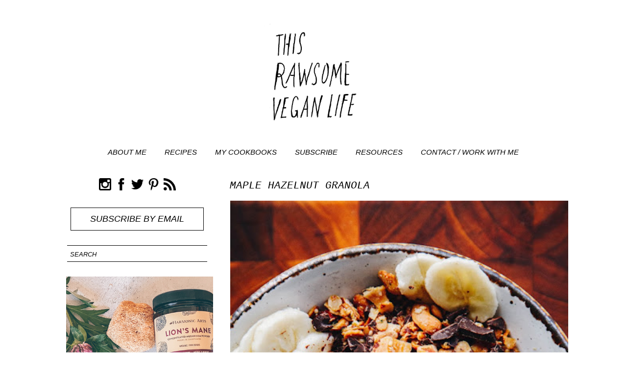

--- FILE ---
content_type: text/html; charset=UTF-8
request_url: https://www.thisrawsomeveganlife.com/2019/09/maple-hazelnut-granola.html?m=0
body_size: 16062
content:
<!DOCTYPE html>
<html class='v2' dir='ltr' xmlns='http://www.w3.org/1999/xhtml' xmlns:b='http://www.google.com/2005/gml/b' xmlns:data='http://www.google.com/2005/gml/data' xmlns:expr='http://www.google.com/2005/gml/expr'>
<script language='javascript' src='https://ajax.googleapis.com/ajax/libs/jquery/1.6.4/jquery.min.js' type='text/javascript'></script>
<script type='text/javascript'>//<![CDATA[
//]]></script>
<script data-dojo-config='usePlainJson: true, isDebug: false' src='//downloads.mailchimp.com/js/signup-forms/popup/unique-methods/embed.js' type='text/javascript'></script><script type='text/javascript'>window.dojoRequire(["mojo/signup-forms/Loader"], function(L) { L.start({"baseUrl":"mc.us12.list-manage.com","uuid":"d1b3c89a625470491dcfb3aa2","lid":"613a76bbb2","uniqueMethods":true}) })</script>
<head>
<link href='https://www.blogger.com/static/v1/widgets/335934321-css_bundle_v2.css' rel='stylesheet' type='text/css'/>
<script async='async' crossorigin='anonymous' src='https://pagead2.googlesyndication.com/pagead/js/adsbygoogle.js?client=ca-pub-0270175437764227'></script>
<script async='async' crossorigin='anonymous' src='https://pagead2.googlesyndication.com/pagead/js/adsbygoogle.js?client=ca-pub-0270175437764227'></script>
<base target='_blank'/>
<meta content='5fb230acbc8623b087e6' name='wot-verification'/>
<meta content='1bdbe9c85e40209bd6ab097984dc6621' name='p:domain_verify'/>
<meta content='8079obhc5g6uh4l19feetbdlchtt4zi9odjfbc-7j6noqsitsathsxpo53izppsq-2cc51yamfuo-hzajmwwpbh1ggcub4pd9ba9ysublnvcq4o4xn06hkjnpxvrr0-d' name='norton-safeweb-site-verification'/>
<meta content='IE=EmulateIE7' http-equiv='X-UA-Compatible'/>
<meta content='width=1100' name='viewport'/>
<meta content='text/html; charset=UTF-8' http-equiv='Content-Type'/>
<meta content='blogger' name='generator'/>
<link href='https://www.thisrawsomeveganlife.com/favicon.ico' rel='icon' type='image/x-icon'/>
<link href='https://www.thisrawsomeveganlife.com/2019/09/maple-hazelnut-granola.html' rel='canonical'/>
<link rel="alternate" type="application/atom+xml" title="This Rawsome Vegan Life - Atom" href="https://www.thisrawsomeveganlife.com/feeds/posts/default" />
<link rel="alternate" type="application/rss+xml" title="This Rawsome Vegan Life - RSS" href="https://www.thisrawsomeveganlife.com/feeds/posts/default?alt=rss" />
<link rel="service.post" type="application/atom+xml" title="This Rawsome Vegan Life - Atom" href="https://www.blogger.com/feeds/3864244623808858495/posts/default" />

<link rel="alternate" type="application/atom+xml" title="This Rawsome Vegan Life - Atom" href="https://www.thisrawsomeveganlife.com/feeds/4123883527752854447/comments/default" />
<!--Can't find substitution for tag [blog.ieCssRetrofitLinks]-->
<link href='https://blogger.googleusercontent.com/img/b/R29vZ2xl/AVvXsEiUFHQzf63vKDyntLCwmxDNcpnYT_WmPGK5mXXfXb4SI-aMixgwo7qv6My1T8hjGy1ZRRqTmtlepUNJrhkv_LvjcXcbNwG5Nr-28HbQzJ_CPGludlWo3SCj8eogu7jvEK3c8gRNd9QiUwBo/s640/IMG_8764.jpg' rel='image_src'/>
<meta content='https://www.thisrawsomeveganlife.com/2019/09/maple-hazelnut-granola.html' property='og:url'/>
<meta content='MAPLE HAZELNUT GRANOLA' property='og:title'/>
<meta content='Vegan plant-based recipes for an eco-friendly and mindful lifestyle!' property='og:description'/>
<meta content='https://blogger.googleusercontent.com/img/b/R29vZ2xl/AVvXsEiUFHQzf63vKDyntLCwmxDNcpnYT_WmPGK5mXXfXb4SI-aMixgwo7qv6My1T8hjGy1ZRRqTmtlepUNJrhkv_LvjcXcbNwG5Nr-28HbQzJ_CPGludlWo3SCj8eogu7jvEK3c8gRNd9QiUwBo/w1200-h630-p-k-no-nu/IMG_8764.jpg' property='og:image'/>
<title>This Rawsome Vegan Life: MAPLE HAZELNUT GRANOLA</title>
<meta content='' name='description'/>
<style id='page-skin-1' type='text/css'><!--
/*
-----------------------------------------------
Blogger Template Style
Name:     Simple
Designer: Josh Peterson
URL:      www.noaesthetic.com
----------------------------------------------- */
/* Variable definitions
====================
<Variable name="keycolor" description="Main Color" type="color" default="#66bbdd"/>
<Group description="Page Text" selector="body">
<Variable name="body.font" description="Font" type="font"
default="normal normal 12px Arial, Tahoma, Helvetica, FreeSans, sans-serif"/>
<Variable name="body.text.color" description="Text Color" type="color" default="#222222"/>
</Group>
<Group description="Backgrounds" selector=".body-fauxcolumns-outer">
<Variable name="body.background.color" description="Outer Background" type="color" default="#66bbdd"/>
<Variable name="content.background.color" description="Main Background" type="color" default="#ffffff"/>
<Variable name="header.background.color" description="Header Background" type="color" default="transparent"/>
</Group>
<Group description="Links" selector=".main-outer">
<Variable name="link.color" description="Link Color" type="color" default="#2288bb"/>
<Variable name="link.visited.color" description="Visited Color" type="color" default="#888888"/>
<Variable name="link.hover.color" description="Hover Color" type="color" default="#33aaff"/>
</Group>
<Group description="Blog Title" selector=".header h1">
<Variable name="header.font" description="Font" type="font"
default="normal normal 60px Arial, Tahoma, Helvetica, FreeSans, sans-serif"/>
<Variable name="header.text.color" description="Title Color" type="color" default="#3399bb" />
</Group>
<Group description="Blog Description" selector=".header .description">
<Variable name="description.text.color" description="Description Color" type="color"
default="#777777" />
</Group>
<Group description="Tabs Text" selector=".tabs-inner .widget li a">
<Variable name="tabs.font" description="Font" type="font"
default="normal normal 14px Arial, Tahoma, Helvetica, FreeSans, sans-serif"/>
<Variable name="tabs.text.color" description="Text Color" type="color" default="#999999"/>
<Variable name="tabs.selected.text.color" description="Selected Color" type="color" default="#000000"/>
</Group>
<Group description="Tabs Background" selector=".tabs-outer .PageList">
<Variable name="tabs.background.color" description="Background Color" type="color" default="#f5f5f5"/>
<Variable name="tabs.selected.background.color" description="Selected Color" type="color" default="#eeeeee"/>
</Group>
<Group description="Post Title" selector="h3.post-title, .comments h4">
<Variable name="post.title.font" description="Font" type="font"
default="normal normal 22px Arial, Tahoma, Helvetica, FreeSans, sans-serif"/>
</Group>
<Group description="Date Header" selector=".date-header">
<Variable name="date.header.color" description="Text Color" type="color"
default="#000000"/>
<Variable name="date.header.background.color" description="Background Color" type="color"
default="transparent"/>
</Group>
<Group description="Post Footer" selector=".post-footer">
<Variable name="post.footer.text.color" description="Text Color" type="color" default="#666666"/>
<Variable name="post.footer.background.color" description="Background Color" type="color"
default="#f9f9f9"/>
<Variable name="post.footer.border.color" description="Shadow Color" type="color" default="#eeeeee"/>
</Group>
<Group description="Gadgets" selector="h2">
<Variable name="widget.title.font" description="Title Font" type="font"
default="normal bold 11px Arial, Tahoma, Helvetica, FreeSans, sans-serif"/>
<Variable name="widget.title.text.color" description="Title Color" type="color" default="#000000"/>
<Variable name="widget.alternate.text.color" description="Alternate Color" type="color" default="#999999"/>
</Group>
<Group description="Images" selector=".main-inner">
<Variable name="image.background.color" description="Background Color" type="color" default="#ffffff"/>
<Variable name="image.border.color" description="Border Color" type="color" default="#eeeeee"/>
<Variable name="image.text.color" description="Caption Text Color" type="color" default="#000000"/>
</Group>
<Group description="Accents" selector=".content-inner">
<Variable name="body.rule.color" description="Separator Line Color" type="color" default="#eeeeee"/>
<Variable name="tabs.border.color" description="Tabs Border Color" type="color" default="rgba(0, 0, 0, 0)"/>
</Group>
<Variable name="body.background" description="Body Background" type="background"
color="#ffffff" default="$(color) none repeat scroll top left"/>
<Variable name="body.background.override" description="Body Background Override" type="string" default=""/>
<Variable name="body.background.gradient.cap" description="Body Gradient Cap" type="url"
default="url(http://www.blogblog.com/1kt/simple/gradients_light.png)"/>
<Variable name="body.background.gradient.tile" description="Body Gradient Tile" type="url"
default="url(http://www.blogblog.com/1kt/simple/body_gradient_tile_light.png)"/>
<Variable name="content.background.color.selector" description="Content Background Color Selector" type="string" default=".content-inner"/>
<Variable name="content.padding" description="Content Padding" type="length" default="10px"/>
<Variable name="content.padding.horizontal" description="Content Horizontal Padding" type="length" default="10px"/>
<Variable name="content.shadow.spread" description="Content Shadow Spread" type="length" default="40px"/>
<Variable name="content.shadow.spread.webkit" description="Content Shadow Spread (WebKit)" type="length" default="5px"/>
<Variable name="content.shadow.spread.ie" description="Content Shadow Spread (IE)" type="length" default="10px"/>
<Variable name="main.border.width" description="Main Border Width" type="length" default="0"/>
<Variable name="header.background.gradient" description="Header Gradient" type="url" default="none"/>
<Variable name="header.shadow.offset.left" description="Header Shadow Offset Left" type="length" default="-1px"/>
<Variable name="header.shadow.offset.top" description="Header Shadow Offset Top" type="length" default="-1px"/>
<Variable name="header.shadow.spread" description="Header Shadow Spread" type="length" default="1px"/>
<Variable name="header.padding" description="Header Padding" type="length" default="30px"/>
<Variable name="header.border.size" description="Header Border Size" type="length" default="1px"/>
<Variable name="header.bottom.border.size" description="Header Bottom Border Size" type="length" default="1px"/>
<Variable name="header.border.horizontalsize" description="Header Horizontal Border Size" type="length" default="0"/>
<Variable name="description.text.size" description="Description Text Size" type="string" default="140%"/>
<Variable name="tabs.margin.top" description="Tabs Margin Top" type="length" default="0" />
<Variable name="tabs.margin.side" description="Tabs Side Margin" type="length" default="30px" />
<Variable name="tabs.background.gradient" description="Tabs Background Gradient" type="url"
default="url(http://www.blogblog.com/1kt/simple/gradients_light.png)"/>
<Variable name="tabs.border.width" description="Tabs Border Width" type="length" default="1px"/>
<Variable name="tabs.bevel.border.width" description="Tabs Bevel Border Width" type="length" default="1px"/>
<Variable name="date.header.padding" description="Date Header Padding" type="string" default="inherit"/>
<Variable name="date.header.letterspacing" description="Date Header Letter Spacing" type="string" default="inherit"/>
<Variable name="date.header.margin" description="Date Header Margin" type="string" default="inherit"/>
<Variable name="post.margin.bottom" description="Post Bottom Margin" type="length" default="25px"/>
<Variable name="image.border.small.size" description="Image Border Small Size" type="length" default="2px"/>
<Variable name="image.border.large.size" description="Image Border Large Size" type="length" default="5px"/>
<Variable name="page.width.selector" description="Page Width Selector" type="string" default=".region-inner"/>
<Variable name="page.width" description="Page Width" type="string" default="auto"/>
<Variable name="main.section.margin" description="Main Section Margin" type="length" default="15px"/>
<Variable name="main.padding" description="Main Padding" type="length" default="15px"/>
<Variable name="main.padding.top" description="Main Padding Top" type="length" default="30px"/>
<Variable name="main.padding.bottom" description="Main Padding Bottom" type="length" default="30px"/>
<Variable name="paging.background"
color="#ffffff"
description="Background of blog paging area" type="background"
default="transparent none no-repeat scroll top center"/>
<Variable name="footer.bevel" description="Bevel border length of footer" type="length" default="0"/>
<Variable name="mobile.background.overlay" description="Mobile Background Overlay" type="string"
default="transparent none repeat scroll top left"/>
<Variable name="mobile.background.size" description="Mobile Background Size" type="string" default="auto"/>
<Variable name="mobile.button.color" description="Mobile Button Color" type="color" default="#ffffff" />
<Variable name="startSide" description="Side where text starts in blog language" type="automatic" default="left"/>
<Variable name="endSide" description="Side where text ends in blog language" type="automatic" default="right"/>
*/
/* Content
----------------------------------------------- */
body {
font: normal normal 14px Arial, Tahoma, Helvetica, FreeSans, sans-serif;
color: #000000;
background: #ffffff none no-repeat scroll center center;
padding: 0 0 0 0;
}
html body .region-inner {
min-width: 0;
max-width: 100%;
width: auto;
}
a:link {
text-decoration:none;
color: #000000;
}
a:visited {
text-decoration:none;
color: #000000;
}
a:hover {
text-decoration:underline;
color: #cccccc;
}
.body-fauxcolumn-outer .fauxcolumn-inner {
background: transparent none repeat scroll top left;
_background-image: none;
}
.body-fauxcolumn-outer .cap-top {
position: absolute;
z-index: 1;
height: 400px;
width: 100%;
background: #ffffff none no-repeat scroll center center;
}
.body-fauxcolumn-outer .cap-top .cap-left {
width: 100%;
background: transparent none repeat-x scroll top left;
_background-image: none;
}
.content-outer {
-moz-box-shadow: 0 0 0 rgba(0, 0, 0, .15);
-webkit-box-shadow: 0 0 0 rgba(0, 0, 0, .15);
-goog-ms-box-shadow: 0 0 0 #333333;
box-shadow: 0 0 0 rgba(0, 0, 0, .15);
margin-bottom: 1px;
}
.content-inner {
padding: 10px 40px;
}
.content-inner {
background-color: #ffffff;
}
/* Header
----------------------------------------------- */
.header-outer {
background: #ffffff none repeat-x scroll 0 -400px;
_background-image: none;
}
.Header h1 {
font: italic normal 50px 'Courier New', Courier, FreeMono, monospace;
color: #ffffff;
text-shadow: 0 0 0 rgba(0, 0, 0, .2);
}
.Header h1 a {
color: #ffffff;
}
.Header .description {
font-size: 18px;
color: #ffffff;
}
.header-inner .Header .titlewrapper {
padding: 22px 0;
}
.header-inner .Header .descriptionwrapper {
padding: 0 0;
}
/* Tabs
----------------------------------------------- */
.tabs-inner .section:first-child {
border-top: 0 solid rgba(0, 0, 0, 0);
}
.tabs-inner .section:first-child ul {
margin-top: -1px;
border-top: 1px solid rgba(0, 0, 0, 0);
border-left: 1px solid rgba(0, 0, 0, 0);
border-right: 1px solid rgba(0, 0, 0, 0);
}
.tabs-inner .widget ul {
background: #ffffff none repeat-x scroll 0 -800px;
_background-image: none;
border-bottom: 1px solid rgba(0, 0, 0, 0);
margin-top: 0;
margin-left: -30px;
margin-right: -30px;
}
.tabs-inner .widget li a {
display: inline-block;
padding: .6em 1em;
font: italic normal 15px Arial, Tahoma, Helvetica, FreeSans, sans-serif;
color: #000000;
border-left: 1px solid #ffffff;
border-right: 1px solid rgba(0, 0, 0, 0);
}
.tabs-inner .widget li:first-child a {
border-left: none;
}
.tabs-inner .widget li.selected a, .tabs-inner .widget li a:hover {
color: #000000;
background-color: #ffffff;
text-decoration: none;
}
/* Columns
----------------------------------------------- */
.main-outer {
border-top: 0 solid rgba(0, 0, 0, 0);
}
.fauxcolumn-left-outer .fauxcolumn-inner {
border-right: 1px solid rgba(0, 0, 0, 0);
}
.fauxcolumn-right-outer .fauxcolumn-inner {
border-left: 1px solid rgba(0, 0, 0, 0);
}
/* Headings
----------------------------------------------- */
h2 {
margin: 0 0 1em 0;
font: italic normal 12px Arial, Tahoma, Helvetica, FreeSans, sans-serif;
color: #000000;
text-transform: uppercase;
}
/* Widgets
----------------------------------------------- */
.widget .zippy {
color: #000000;
text-shadow: 2px 2px 1px rgba(0, 0, 0, .1);
}
.widget .popular-posts ul {
list-style: none;
}
/* Posts
----------------------------------------------- */
.date-header span {
background-color: rgba(0, 0, 0, 0);
color: #000000;
padding: 0.4em;
letter-spacing: 3px;
margin: inherit;
}
.main-inner {
padding-top: 35px;
padding-bottom: 65px;
}
.main-inner .column-center-inner {
padding: 0 0;
}
.main-inner .column-center-inner .section {
margin: 0 1em;
}
.post {
border-bottom: 1px solid #666666; padding-bottom: 10px; margin:  10px 0px  10px 0px;
margin: 0 0 45px 0;
}
h3.post-title, .comments h4 {
font: italic normal 21px 'Courier New', Courier, FreeMono, monospace;
margin: .75em 0 0;
}
.post-body {
font-size: 110%;
line-height: 1.4;
position: relative;
}
<div align="left">.post-body img</div>.post-body .tr-caption-container, .Profile img, .Image img,
.BlogList .item-thumbnail img {
padding: 0;
}
.post-body .tr-caption-container {
color: #000000;
}
.post-body .tr-caption-container img {
padding: 0;
background: transparent;
border: none;
-moz-box-shadow: 0 0 0 rgba(0, 0, 0, .1);
-webkit-box-shadow: 0 0 0 rgba(0, 0, 0, .1);
box-shadow: 0 0 0 rgba(0, 0, 0, .1);
}
.post-header {
margin: 0 0 1.5em;
line-height: 1.6;
font-size: 90%;
}
.post-footer {
-moz-border-radius: 0px;
-webkit-border-radius: 0px;
border-radius: 0px; /* future proofing */
color: #000000;
background-color: rgba(0, 0, 0, 0);
border: 6px solid rgba(0, 0, 0, 0);
line-height: 1.6;
font-size: 90%;
}
#comments .comment-author {
padding-top: 1.5em;
border-top: 1px solid rgba(0, 0, 0, 0);
background-position: 0 1.5em;
}
#comments .comment-author:first-child {
padding-top: 0;
border-top: none;
}
.avatar-image-container {
margin: .2em 0 0;
}
#comments .avatar-image-container img {
border: 1px solid rgba(0, 0, 0, 0);
}
/* Comments
----------------------------------------------- */
.comments .comments-content .icon.blog-author {
background-repeat: no-repeat;
background-image: url([data-uri]);
}
.comments .comments-content .loadmore a {
border-top: 1px solid #000000;
border-bottom: 1px solid #000000;
}
.comments .comment-thread.inline-thread {
background-color: rgba(0, 0, 0, 0);
-moz-border-radius: 10px;
-webkit-border-radius: 10px;
border-radius: 10px; /* future proofing */
-khtml-border-radius: 10px; /* for old Konqueror browsers */
}
.comments .continue {
border-top: 2px solid #000000;
}
/* Accents
---------------------------------------------- */
.section-columns td.columns-cell {
border-left: 1px solid rgba(0, 0, 0, 0);
}
.blog-pager {
background: transparent url(//www.blogblog.com/1kt/simple/paging_dot.png) repeat-x scroll top center;
}
.blog-pager-older-link, .home-link,
.blog-pager-newer-link {
background-color: #ffffff;
padding: 5px;
}
.footer-outer {
border-top: 1px dashed #bbbbbb;
}
/* Mobile
----------------------------------------------- */
body.mobile  {
background-size: auto;
}
.mobile .body-fauxcolumn-outer {
background: transparent none repeat scroll top left;
}
.mobile .body-fauxcolumn-outer .cap-top {
background-size: 100% auto;
}
.mobile .content-outer {
-webkit-box-shadow: 0 0 3px rgba(0, 0, 0, .15);
box-shadow: 0 0 3px rgba(0, 0, 0, .15);
padding: 0 0;
}
body.mobile .AdSense {
margin: 0 -0;
}
.mobile .tabs-inner .widget ul {
margin-left: 0;
margin-right: 0;
}
.mobile .post {
margin: 0;
}
.mobile .main-inner .column-center-inner .section {
margin: 0;
}
.mobile .date-header span {
padding: 0.1em 10px;
margin: 0 -10px;
}
.mobile h3.post-title {
margin: 0;
}
.mobile .blog-pager {
background: transparent none no-repeat scroll top center;
}
.mobile .footer-outer {
border-top: none;
}
.mobile .main-inner, .mobile .footer-inner {
background-color: #ffffff;
}
.mobile-index-contents {
color: #000000;
}
.mobile-link-button {
background-color: #000000;
}
.mobile-link-button a:link, .mobile-link-button a:visited {
color: #ffffff;
}
.mobile .tabs-inner .section:first-child {
border-top: none;
}
.mobile .tabs-inner .PageList .widget-content {
background-color: #ffffff;
color: #000000;
border-top: 1px solid rgba(0, 0, 0, 0);
border-bottom: 1px solid rgba(0, 0, 0, 0);
}
.mobile .tabs-inner .PageList .widget-content .pagelist-arrow {
border-left: 1px solid rgba(0, 0, 0, 0);
}
#header-inner {text-align:center}
#header-inner img {
margin-left: auto;
margin-right: auto;
}
#Image1 {text-align:center}
}#header-inner img {
margin-left: auto;
margin-right: auto;
}
img{
padding:0;
margin:0;
}
.PageList {text-align:center !important;}
.PageList li {display:inline !important; float:none !important;}h3.post-title {
margin-top: -6px !important;
}
#HTML1 {
margin-left: 0px!important;
}
.header-outer {
margin-left:-28px;
}
#LinkList1 ul
{
list-style-type: none;
}
#LinkList1 ul
{
font-size: 17px !important;
}
.LinkList {text-align:center !important;}
.LinkList li {display:inline !important; float:none !important;}
.post a{font-weight:normal; text-decoration:none}
.feed-links {display:none !important;}
.jump-link {
text-align: center;
}
.sidebar .PopularPosts ul {
margin: 0;
padding: 0;
}
.sidebar .PopularPosts ul li {
list-style: none !important;
padding: 0 !important;
margin-bottom: 5px;
}
.sidebar .PopularPosts .item-thumbnail {
height: 200px;
margin: 0;
overflow: hidden;
width: 100%;
}
.sidebar .PopularPosts .item-title {
position: relative;
}
.sidebar .PopularPosts img {
height: 100%;
width: 100%;
object-fit: cover;
}
.sidebar .PopularPosts .item-title a {
text-color: white;
font: Arial, serif;
font-style: italic;
text-transform: uppercase;
font-size: 14px;
padding: 10px;
position: absolute;
right: 0px;
left: 0px;
margin: auto;
text-align: center;
background-color: white;
opacity: 0.7;
text-decoration: none;
top: 5px;
width: 89%;
height: 40px;
overflow: hidden;
z-index: 2;
}
.sidebar .PopularPosts .item-content {
position: relative;
}
.post-body a:link {
font-weight:bold;
}
.FollowByEmail .follow-by-email-inner .follow-by-email-address{
color: rgb(47,46,78);
width: 80%;
height: 32px;
font-size: 13px;
border: ;
background: INPUT BACKGROUND COLOR;
padding: 0 0 0 0px;
width: 100%;
padding-top: 0px;
font-size: 13px;
text-align: center&#8230;
}
.FollowByEmail .follow-by-email-inner .follow-by-email-submit{
width: 70px;
margin-left: 0;
padding: 0;
border: 0;
color: white;
background: #000000;
font-size: 13px;
height: 32px;
z-index: 0px;
border-radius: 0px;
font-family: Arial, sans-serif;
}
.follow-by-email-inner .follow-by-email-submit:hover{
background:;
}.post-title {
padding-top: 10px;
.post-body img { max-width:800px; max-height:auto; }
}
.post-body img { width:690px; height:auto; }
--></style>
<style id='template-skin-1' type='text/css'><!--
body {
min-width: 1150px;
}
.content-outer, .content-fauxcolumn-outer, .region-inner {
min-width: 1150px;
max-width: 1150px;
_width: 1150px;
}
.main-inner .columns {
padding-left: 350px;
padding-right: 0px;
}
.main-inner .fauxcolumn-center-outer {
left: 350px;
right: 0px;
/* IE6 does not respect left and right together */
_width: expression(this.parentNode.offsetWidth -
parseInt("350px") -
parseInt("0px") + 'px');
}
.main-inner .fauxcolumn-left-outer {
width: 350px;
}
.main-inner .fauxcolumn-right-outer {
width: 0px;
}
.main-inner .column-left-outer {
width: 350px;
right: 100%;
margin-left: -350px;
}
.main-inner .column-right-outer {
width: 0px;
margin-right: -0px;
}
#layout {
min-width: 0;
}
#layout .content-outer {
min-width: 0;
width: 800px;
}
#layout .region-inner {
min-width: 0;
width: auto;
}
--></style>
<script language='javascript' src='https://ajax.googleapis.com/ajax/libs/jquery/1.6.4/jquery.min.js' type='text/javascript'></script>
<script type='text/javascript'>//<![CDATA[

//]]></script>
<script src="//code.jquery.com/jquery-latest.js" type="text/javascript"></script>
<script type='text/javascript'>
/* <![CDATA[ */
    (function() {
        var s = document.createElement('script'), t = document.getElementsByTagName('script')[0];
        s.type = 'text/javascript';
        s.async = true;
        s.src = 'http://api.flattr.com/js/0.6/load.js?mode=auto';
        t.parentNode.insertBefore(s, t);
    })();
/* ]]> */</script>
<script type='text/javascript'>

  var _gaq = _gaq || [];
  _gaq.push(['_setAccount', 'UA-39104101-1']);
  _gaq.push(['_setDomainName', 'thisrawsomeveganlife.com']);
  _gaq.push(['_setAllowLinker', true]);
  _gaq.push(['_trackPageview']);

  (function() {
    var ga = document.createElement('script'); ga.type = 'text/javascript'; ga.async = true;
    ga.src = ('https:' == document.location.protocol ? 'https://' : 'http://') + 'stats.g.doubleclick.net/dc.js';
    var s = document.getElementsByTagName('script')[0]; s.parentNode.insertBefore(ga, s);
  })();

</script>
<script language='javascript' src='https://ajax.googleapis.com/ajax/libs/jquery/1.6.4/jquery.min.js' type='text/javascript'></script>
<script type='text/javascript'>//<![CDATA[

/**
this script was written by Confluent Forms LLC http://www.confluentforms.com
for the BlogXpertise website http://www.blogxpertise.com
any updates to this script will be posted to BlogXpertise
please leave this message and give credit where credit is due!
**/

$(document).ready(function(){
 $('.post-body').find('img').each(function(n, image){
        var image = $(image);
        image.parent().css('margin-left',0).css('margin-right',0).css('margin-top',0).css('margin-bottom',0);
    });
});
//]]></script>
<script async='false' data-cfasync='false' src='//monu.delivery/site/a/9/648a81-43cd-4fd0-af63-efdcaa51b4c3.js' type='text/javascript'></script>
<script id='mcjs'>!function(c,h,i,m,p){m=c.createElement(h),p=c.getElementsByTagName(h)[0],m.async=1,m.src=i,p.parentNode.insertBefore(m,p)}(document,"script","https://chimpstatic.com/mcjs-connected/js/users/d1b3c89a625470491dcfb3aa2/b4678f7c3357fb8d9c3abda6c.js");</script>
<link href='https://www.blogger.com/dyn-css/authorization.css?targetBlogID=3864244623808858495&amp;zx=0786e33c-c634-45b3-8423-fffe93fc5001' media='none' onload='if(media!=&#39;all&#39;)media=&#39;all&#39;' rel='stylesheet'/><noscript><link href='https://www.blogger.com/dyn-css/authorization.css?targetBlogID=3864244623808858495&amp;zx=0786e33c-c634-45b3-8423-fffe93fc5001' rel='stylesheet'/></noscript>
<meta name='google-adsense-platform-account' content='ca-host-pub-1556223355139109'/>
<meta name='google-adsense-platform-domain' content='blogspot.com'/>

</head>
<script type='text/javascript'>//<![CDATA[
/**
Written by XOMISSE. Do NOT remove credit!
**/
$(document).ready(function() {
  var dimension = 1600;
  $('#PopularPosts1').find('img').each(function(n, image){
    var image = $(image);
    image.attr({src : image.attr('src').replace(/s\B\d{2,4}/,'s' + dimension)});
    image.attr('width', "100%");
    image.attr('height', "auto");
  });
});
//]]>
</script>
<body class='loading'>
<div class='navbar no-items section' id='navbar'>
</div>
<div class='body-fauxcolumns'>
<div class='fauxcolumn-outer body-fauxcolumn-outer'>
<div class='cap-top'>
<div class='cap-left'></div>
<div class='cap-right'></div>
</div>
<div class='fauxborder-left'>
<div class='fauxborder-right'></div>
<div class='fauxcolumn-inner'>
</div>
</div>
<div class='cap-bottom'>
<div class='cap-left'></div>
<div class='cap-right'></div>
</div>
</div>
</div>
<div class='content'>
<div class='content-fauxcolumns'>
<div class='fauxcolumn-outer content-fauxcolumn-outer'>
<div class='cap-top'>
<div class='cap-left'></div>
<div class='cap-right'></div>
</div>
<div class='fauxborder-left'>
<div class='fauxborder-right'></div>
<div class='fauxcolumn-inner'>
</div>
</div>
<div class='cap-bottom'>
<div class='cap-left'></div>
<div class='cap-right'></div>
</div>
</div>
</div>
<div class='content-outer'>
<div class='content-cap-top cap-top'>
<div class='cap-left'></div>
<div class='cap-right'></div>
</div>
<div class='fauxborder-left content-fauxborder-left'>
<div class='fauxborder-right content-fauxborder-right'></div>
<div class='content-inner'>
<header>
<div class='header-outer'>
<div class='header-cap-top cap-top'>
<div class='cap-left'></div>
<div class='cap-right'></div>
</div>
<div class='fauxborder-left header-fauxborder-left'>
<div class='fauxborder-right header-fauxborder-right'></div>
<div class='region-inner header-inner'>
<div class='header no-items section' id='header'></div>
</div>
</div>
<div class='header-cap-bottom cap-bottom'>
<div class='cap-left'></div>
<div class='cap-right'></div>
</div>
</div>
</header>
<div class='tabs-outer'>
<div class='tabs-cap-top cap-top'>
<div class='cap-left'></div>
<div class='cap-right'></div>
</div>
<div class='fauxborder-left tabs-fauxborder-left'>
<div class='fauxborder-right tabs-fauxborder-right'></div>
<div class='region-inner tabs-inner'>
<div class='tabs section' id='crosscol'><div class='widget Header' data-version='1' id='Header1'>
<div id='header-inner'>
<a href='https://www.thisrawsomeveganlife.com/?m=0' style='display: block'>
<img alt='This Rawsome Vegan Life' height='1378px; ' id='Header1_headerimg' src='https://blogger.googleusercontent.com/img/b/R29vZ2xl/AVvXsEi_3KrwEowJTWOXnLWPWaDKeZ_ECAe1cpKVoIk5i574NGdVF4-1vlqSksY8u3-JtM6LOAJq_EAgLvbcupKEXouMzpLhsuWszAsfl-r7ocUV07vNtHxh0pA4msoRUBnMznXk9tQ0bJ99dG6D/s1600/2014+rawsome+vegan+life+title+full.jpg' style='display:block; height:auto; width:20%;' width='1247px; '/>
</a>
</div>
</div></div>
<div class='tabs section' id='crosscol-overflow'><div class='widget LinkList' data-version='1' id='LinkList1'>
<div class='widget-content'>
<ul>
<li><a href='http://www.thisrawsomeveganlife.com/p/about-me.html'>ABOUT ME</a></li>
<li><a href='http://www.thisrawsomeveganlife.com/p/recipes.html#.Uz4qePldXwg'>RECIPES</a></li>
<li><a href='http://www.thisrawsomeveganlife.com/p/buy-my-book.html'>MY COOKBOOKS</a></li>
<li><a href='https://mailchi.mp/b3fa813490a8/signuppage'>SUBSCRIBE</a></li>
<li><a href='http://www.thisrawsomeveganlife.com/p/resources.html'>RESOURCES</a></li>
<li><a href='http://www.thisrawsomeveganlife.com/p/contact.html'>CONTACT / WORK WITH ME</a></li>
</ul>
<div class='clear'></div>
</div>
</div></div>
</div>
</div>
<div class='tabs-cap-bottom cap-bottom'>
<div class='cap-left'></div>
<div class='cap-right'></div>
</div>
</div>
<div class='main-outer'>
<div class='main-cap-top cap-top'>
<div class='cap-left'></div>
<div class='cap-right'></div>
</div>
<div class='fauxborder-left main-fauxborder-left'>
<div class='fauxborder-right main-fauxborder-right'></div>
<div class='region-inner main-inner'>
<div class='columns fauxcolumns'>
<div class='fauxcolumn-outer fauxcolumn-center-outer'>
<div class='cap-top'>
<div class='cap-left'></div>
<div class='cap-right'></div>
</div>
<div class='fauxborder-left'>
<div class='fauxborder-right'></div>
<div class='fauxcolumn-inner'>
</div>
</div>
<div class='cap-bottom'>
<div class='cap-left'></div>
<div class='cap-right'></div>
</div>
</div>
<div class='fauxcolumn-outer fauxcolumn-left-outer'>
<div class='cap-top'>
<div class='cap-left'></div>
<div class='cap-right'></div>
</div>
<div class='fauxborder-left'>
<div class='fauxborder-right'></div>
<div class='fauxcolumn-inner'>
</div>
</div>
<div class='cap-bottom'>
<div class='cap-left'></div>
<div class='cap-right'></div>
</div>
</div>
<div class='fauxcolumn-outer fauxcolumn-right-outer'>
<div class='cap-top'>
<div class='cap-left'></div>
<div class='cap-right'></div>
</div>
<div class='fauxborder-left'>
<div class='fauxborder-right'></div>
<div class='fauxcolumn-inner'>
</div>
</div>
<div class='cap-bottom'>
<div class='cap-left'></div>
<div class='cap-right'></div>
</div>
</div>
<!-- corrects IE6 width calculation -->
<div class='columns-inner'>
<div class='column-center-outer'>
<div class='column-center-inner'>
<div class='main section' id='main'><div class='widget Blog' data-version='1' id='Blog1'>
<div class='blog-posts hfeed'>

          <div class="date-outer">
        

          <div class="date-posts">
        
<div class='post-outer'>
<div class='post hentry'>
<a name='4123883527752854447'></a>
<h3 class='post-title entry-title'>
MAPLE HAZELNUT GRANOLA
</h3>
<div class='post-header'>
<div class='post-header-line-1'></div>
</div>
<div class='post-body entry-content' id='post-body-4123883527752854447'>
<div class="separator" style="clear: both; text-align: center;">
<a href="https://blogger.googleusercontent.com/img/b/R29vZ2xl/AVvXsEiUFHQzf63vKDyntLCwmxDNcpnYT_WmPGK5mXXfXb4SI-aMixgwo7qv6My1T8hjGy1ZRRqTmtlepUNJrhkv_LvjcXcbNwG5Nr-28HbQzJ_CPGludlWo3SCj8eogu7jvEK3c8gRNd9QiUwBo/s1600/IMG_8764.jpg" imageanchor="1" style="margin-left: 1em; margin-right: 1em;"><img border="0" data-original-height="1600" data-original-width="1067" height="640" src="https://blogger.googleusercontent.com/img/b/R29vZ2xl/AVvXsEiUFHQzf63vKDyntLCwmxDNcpnYT_WmPGK5mXXfXb4SI-aMixgwo7qv6My1T8hjGy1ZRRqTmtlepUNJrhkv_LvjcXcbNwG5Nr-28HbQzJ_CPGludlWo3SCj8eogu7jvEK3c8gRNd9QiUwBo/s640/IMG_8764.jpg" width="426" /></a></div>
<div class="separator" style="clear: both; text-align: center;">
<a href="https://blogger.googleusercontent.com/img/b/R29vZ2xl/AVvXsEj95TjUxdq012M0QX-p3uowKr9z-7B9MikuDQJ95aZWNFaUsa68S3_oZynnxAMJzclpWw1d7WvMt-Nqz1goSjJhoIT4r89V3LUTbk539ClVDJWsXMWB1orRCCk3P1907g7VW73I1FIid7oP/s1600/IMG_8751.jpg" imageanchor="1" style="margin-left: 1em; margin-right: 1em;"><img border="0" data-original-height="1600" data-original-width="1067" height="640" src="https://blogger.googleusercontent.com/img/b/R29vZ2xl/AVvXsEj95TjUxdq012M0QX-p3uowKr9z-7B9MikuDQJ95aZWNFaUsa68S3_oZynnxAMJzclpWw1d7WvMt-Nqz1goSjJhoIT4r89V3LUTbk539ClVDJWsXMWB1orRCCk3P1907g7VW73I1FIid7oP/s640/IMG_8751.jpg" width="426" /></a></div>
<div class="separator" style="clear: both; text-align: center;">
<br /></div>
<div class="separator" style="clear: both; text-align: left;">
Hey, fam! September is here, and that means some of us are BACK! IN! SCHOOL! I have been working my way through an undergrad for about 100 years, and that's no different this semester. So: I've been inspired to create some easy, nutritious and delicious recipes, that I can eat at home or on campus. One of these recipes is granola. It's been a fave food of mine ever since I was a kid. When I realized a few years ago how simple granola is to make yourself, there was no going back to your average store-bought varieties. Seriously: you throw some oats in a bowl, mix them around with nuts and maple syrup, then bake it all for 40 minutes. Voila. Perfect, fresh, and fragrant granola every time. It makes a quick breakfast before school, a light snack, or a terrific topping for ice cream and other sweet treats.&nbsp;</div>
<div class="separator" style="clear: both; text-align: left;">
<br /></div>
<div class="separator" style="clear: both; text-align: left;">
</div>
<a name="more"></a><a href="https://www.healthline.com/nutrition/9-benefits-oats-oatmeal" target="_blank">Rolled oats</a> are the main ingredient in granola, and (if you like eating them) they are great for you! My favourite rolled oats are from <a href="http://bit.ly/2lylQ2l" target="_blank">One Degree Organics</a>. I prefer One Degree's <a href="http://bit.ly/2nba7Y7" target="_blank">oats</a> because they're sprouted, i.e. more nutritous and easier on the tummy. Rolled oats an excellent source of soluble fibre; they're rich in micronutrients and antioxidants; they may help with your cholesterol levels and blood health; and they keep ya regular. This is a pretty nutty granola, thanks to hazelnuts and cashews. They've got lots of healthy fats, and make the texture and flavour of this recipe simply dreamy. I also threw in hemp seeds and Brazil nuts for extra protein and selenium.<br />
<div>
<br /></div>
<div>
I highly recommend adding a bit of chocolate to your granola once it's out of the oven and cooled down. I usually eat my granola with non-dairy milk, or non-dairy yogurt, and fresh and frozen fruit. The bowl pictured in this post features the granola with vanilla soy yogurt, chopped dark chocolate, and sliced banana. I added frozen blueberries after I finished photographing. You can keep this recipe raw by using a dehydrator instead of an oven, but the flavour is about 1000% better if you bake it at a higher temperature. Your choice, my friend! I hope you all enjoy this recipe, and are adjusting well to the back-to-school routine if that's your situation! Talk soon!</div>
<div>
<br /></div>
<div>
<i><b>xo,&nbsp;</b></i></div>
<div>
<i><b>em</b></i><br />
<div class="separator" style="clear: both; text-align: left;">
<br /></div>
<div class="separator" style="clear: both; text-align: center;">
<a href="https://blogger.googleusercontent.com/img/b/R29vZ2xl/AVvXsEjTWpZ5tgvMUtR51HZ1KUwM8WIsIT1xalf-tzdumyOl2NA56gdMMXkgQRSWd19fW4qjFV2_GPnuJS05EV5Okd3uZmF6M-_6T8JBBNTjA-Oj-AWt958YbFMGTQNS2CG5pjD8oCA0s6pKhlQK/s1600/IMG_8752.jpg" imageanchor="1" style="margin-left: 1em; margin-right: 1em;"><img border="0" data-original-height="1600" data-original-width="1067" height="640" src="https://blogger.googleusercontent.com/img/b/R29vZ2xl/AVvXsEjTWpZ5tgvMUtR51HZ1KUwM8WIsIT1xalf-tzdumyOl2NA56gdMMXkgQRSWd19fW4qjFV2_GPnuJS05EV5Okd3uZmF6M-_6T8JBBNTjA-Oj-AWt958YbFMGTQNS2CG5pjD8oCA0s6pKhlQK/s640/IMG_8752.jpg" width="426" /></a></div>
<div class="separator" style="clear: both; text-align: center;">
<a href="https://blogger.googleusercontent.com/img/b/R29vZ2xl/AVvXsEhQBBnH7V080Heu4CLYyZhBiQzSVmrm40wLNVeY5yoUrqkIEuQiUplL7LPOsqyfShpqo1cPjl2-IF5ZDv-xuo1nXoK0MD3RjTqF__tHsgrp7phaba-w__ldDlorwEuveb_bHHdbHQKk3eq0/s1600/IMG_8772.jpg" imageanchor="1" style="margin-left: 1em; margin-right: 1em;"><img border="0" data-original-height="1600" data-original-width="1067" height="640" src="https://blogger.googleusercontent.com/img/b/R29vZ2xl/AVvXsEhQBBnH7V080Heu4CLYyZhBiQzSVmrm40wLNVeY5yoUrqkIEuQiUplL7LPOsqyfShpqo1cPjl2-IF5ZDv-xuo1nXoK0MD3RjTqF__tHsgrp7phaba-w__ldDlorwEuveb_bHHdbHQKk3eq0/s640/IMG_8772.jpg" width="426" /></a></div>
<div class="separator" style="clear: both; text-align: center;">
<br /></div>
<i><span style="font-size: large;">MAPLE HAZELNUT GRANOLA</span></i><br />
Makes around 5 cups. <a href="https://docs.google.com/document/d/1gHwN75m8w2kXNY1LqEOi6uWdyGbtGSi0CZs57OZR9to/edit?usp=sharing" target="_blank">Print the recipe.</a><br />
<br />
<i>3 cups One Degree Organics <a href="http://bit.ly/2nba7Y7" target="_blank">sprouted rolled oats</a></i><br />
<i>1 cup roughly chopped hazelnuts</i><br />
<i>1/2 cup roughly chopped cashews</i><br />
<i>1/3 cup roughly chopped Brazil nuts</i><br />
<i>1/4 cup hemp seeds</i><br />
<i>1 teaspoon flaked sea salt</i><br />
<i>1/2 cup maple syrup</i><br />
<i>1/3 cup coconut oil</i><br />
<br />
Preheat an oven to 325 degrees Fahrenheit. Mix together the dry ingredients in a large bowl. Add the maple syrup and coconut oil to the bowl of dry ingredients and mix everything up evenly. Spread out onto a large baking sheet (lined with parchment paper, or not) and bake for 20 minutes. Mix up the granola with a spatula or spoon, and put it back in the oven for another 15-20 minutes. Check towards the end of the baking time to make sure it's not burning. Let cool, and enjoy! Store in airtight glassware (like a glass jar) in the fridge or a dark, cool cupboard. This will stay fresh for 2-3 weeks.<br />
<br />
<i>Notes: If you want to make this low-sugar, use as little maple syrup as you prefer. Compensate with a few more tablespoons of coconut oil. Alternatively, if you want to make this low-fat, substitute more maple syrup for less coconut oil.&nbsp;</i><br />
<i><br /></i>
<i>Other optional additions and substitutions: A splash of vanilla extract would be lovely. You can substitute any nuts or seeds for any others. Chocolate chips would work well instead of chopped chocolate. Dried fruit would be good added after baking too.&nbsp;</i><br />
<br />
<div class="separator" style="clear: both; text-align: center;">
<a href="https://blogger.googleusercontent.com/img/b/R29vZ2xl/AVvXsEhvtScTxBhCekAu2JMJQYIA3FuKWfI71PdjTyRCah5CVzx9ljWI_rykist_B45DhKVLUq5kQtpkIE0vMA57yDGH5VnlDN31TXaLfYhupF-9F7U4dhmg27L4ph0Oxh3UkfnKF_Pav2mB6xEf/s1600/IMG_8757.jpg" imageanchor="1" style="margin-left: 1em; margin-right: 1em; text-align: center;"><img border="0" data-original-height="1600" data-original-width="1067" height="640" src="https://blogger.googleusercontent.com/img/b/R29vZ2xl/AVvXsEhvtScTxBhCekAu2JMJQYIA3FuKWfI71PdjTyRCah5CVzx9ljWI_rykist_B45DhKVLUq5kQtpkIE0vMA57yDGH5VnlDN31TXaLfYhupF-9F7U4dhmg27L4ph0Oxh3UkfnKF_Pav2mB6xEf/s640/IMG_8757.jpg" width="426" /></a></div>
<div class="separator" style="clear: both; text-align: center;">
<br /></div>
<div class="separator" style="clear: both; text-align: left;">
This post is sponsored by <a href="http://bit.ly/2mVYkg2" target="_blank">One Degree Organics</a>, because I gotta pay the bills somehow! All opinions and words are my own. I only partner with companies I actually like, and mention ingredients I actually use.</div>
<div class="separator" style="clear: both; text-align: center;">
<br /></div>
</div>
<space></space>
<div>
<fb:like action='like' colorscheme='light' font='arial' href='https://www.thisrawsomeveganlife.com/2019/09/maple-hazelnut-granola.html' layout='standard' send='true' show_faces='false'></fb:like>
</div>
<div style='clear: both;'></div>
</div>
<div class='post-footer'>
<div class='post-footer-line post-footer-line-1'><span class='post-author vcard'>
</span>
<span class='post-timestamp'>
</span>
<span class='post-comment-link'>
</span>
<span class='post-icons'>
</span>
</div>
<div class='post-footer-line post-footer-line-2'><div class='post-share-buttons goog-inline-block'>
</div>
</div>
<div class='post-footer-line post-footer-line-3'><span class='post-labels'>
</span>
<span class='post-location'>
</span>
</div>
</div>
</div>
<div class='comments' id='comments'>
<a name='comments'></a>
<div id='backlinks-container'>
<div id='Blog1_backlinks-container'>
</div>
</div>
</div>
</div>

        </div></div>
      
</div>
<div class='blog-pager' id='blog-pager'>
<span id='blog-pager-newer-link'>
<a class='blog-pager-newer-link' href='https://www.thisrawsomeveganlife.com/2019/10/pumpkin-pie-pancakes.html?m=0' id='Blog1_blog-pager-newer-link' title='Newer Post'>Newer Post</a>
</span>
<span id='blog-pager-older-link'>
<a class='blog-pager-older-link' href='https://www.thisrawsomeveganlife.com/2019/08/my-fave-vegan-supplements.html?m=0' id='Blog1_blog-pager-older-link' title='Older Post'>Older Post</a>
</span>
<a class='home-link' href='https://www.thisrawsomeveganlife.com/?m=0'>Home</a>
<div class='blog-mobile-link'>
<a href='https://www.thisrawsomeveganlife.com/2019/09/maple-hazelnut-granola.html?m=1'>View mobile version</a>
</div>
</div>
<div class='clear'></div>
<div class='post-feeds'>
</div>
</div></div>
</div>
</div>
<div class='column-left-outer'>
<div class='column-left-inner'>
<aside>
<div class='sidebar section' id='sidebar-left-1'><div class='widget HTML' data-version='1' id='HTML8'>
<div class='widget-content'>
<center>

<a href="http://instagram.com/thisrawsomeveganlife" target="_blank"><img src="https://blogger.googleusercontent.com/img/b/R29vZ2xl/AVvXsEidW_S_Fb6G8kFYvttvNGpOfBQRYKwu8Jl7vMGYDaa5ZQi_x6fmRTLrkiu8TXS7MSe_YrT1dB_fuSUIJRo3sa9hV4d4vagzzqcWwnAg0f9HehOY2Y7tPvvSzDF4L9cfWSBhiGeTMO6rGWTb/s32/1462393872_instagram_online_social_media.png" width="25"/></a>&nbsp
 

<a href="https://www.facebook.com/thisrawsomeveganlife" target="_blank"><img src="https://blogger.googleusercontent.com/img/b/R29vZ2xl/AVvXsEjhmMNwED8tL4Hn726AduXl1Ip1pn7UvmgGdSAce24WyOEZssKe6sWA9ZKK_Olu46VQDEJ7Xp6tgiHEs4clw0mI1OXHuu1M4iVZeaCE59K_cKBgD3394PbsKc6StY_AW7KTtsFmzGayBjjr/s32/1462393866_facebook_online_social_media.png" width="25"/></a>&nbsp


<a href="https://twitter.com/rawsomevegan" target="_blank"><img src="https://blogger.googleusercontent.com/img/b/R29vZ2xl/AVvXsEj6Ks4OnxouopflLt8_r0Yo_FfIohRrmXMQDAWtOpR18l0Kr2P-NQeccGnJLu0obPP6fhzaW28EnzVYSTiLXDYMeD8GgN7KKI7Cl-TEN1SFlowJJ7wdzIcKWuPJ0G8TS3sfk2zex6BsYk1W/s32/1462394037_twitter_online_social_media.png" width="25"/></a>&nbsp


<a href="http://pinterest.com/emilyvoneuw/rawsome-vegan-food/" target="_blank"><img src="https://blogger.googleusercontent.com/img/b/R29vZ2xl/AVvXsEiyKsFCfZNAFeODkN6tAzAzTyYpsBStRD5HbNJKMxKjnaCeOhIUOackFdG7KID2CVCR1pHDd8lt8FyIJjSeZ1E99qtLxtM2HLK-ALd63FMrz2NOMHVyq-Nh2YyeixxO1XgDijwgAEnQqpIx/s32/1462393878_pinterest_online_social_media.png" width="25"/></a>&nbsp


<a href="https://mailchi.mp/b3fa813490a8/signuppage" target="_blank"><img src="https://blogger.googleusercontent.com/img/b/R29vZ2xl/AVvXsEg9WfGBa0XIpk6o8Ie2j2p4U2eg2PrGxY9YEVzDpB9n7ckYuYMc85fXC3WrJn71pkHQBHRyNDUseC-_hfoqDh4gYGIFUEy7-8QdLZDxFvBwhe6IGktODvCCUVeDUHB0YmWJGhYstWNBLRnu/s32/1462393889_rss_online_social_media.png" width="25"/></a>

</center>
</div>
<div class='clear'></div>
</div><div class='widget HTML' data-version='1' id='HTML5'>
<div class='widget-content'>
<div style="text-align: center;">
<span style="font-family: &quot;arial&quot; , &quot;helvetica&quot; , sans-serif; font-size: large; width: 250px; padding: 10px; border: 1px solid black; display: inline-block;"><i><a href="https://mailchi.mp/b3fa813490a8/signuppage" target="_blank">SUBSCRIBE BY EMAIL</a></i></span></div>
</div>
<div class='clear'></div>
</div><div class='widget HTML' data-version='1' id='HTML1'>
<div class='widget-content'>
<center>
   <style>   
   
   #search {  
    border-bottom: 1px solid #000000; 
       border-top: 1px solid #000000;   
   98% 50% no-repeat;  
   text-align: center;  
   padding: 8px 24px 6px 6px;  
   width: 88%;  
   height: 18px; mouse:pointer:  
   }  
   #search #s {  
   background: none;  
   color: #000000; 
   font-family: Arial; 
   text-transform: uppercase;
   font-style: italic;

   font-size: 13px;  
   border: 0;  
   width: 100%;  
   padding: 0;  
   margin: 0;  
   outline: none; 
   }  
   
   </style>  
   
   <div id="search" title="Type and hit enter"> <form action="/search" id="searchform" method="get"> <input id="s" name="q" onblur="if (this.value == &quot;&quot;) {this.value = &quot;Search&quot;;}" onfocus="if (this.value == &quot;Search&quot;) {this.value = &quot;&quot;;}" type="text" value="Search" /> </form> </div>  

   </center>
</div>
<div class='clear'></div>
</div><div class='widget HTML' data-version='1' id='HTML2'>
<div class='widget-content'>
<a href="https://glnk.io/6x0pk/EMILYV15?aff=37" rel="nofollow" target="_blank"><img src="https://static.affiliatly.com/affiliate_files/banners/19308/halfpage-banner---300x600px.png" width="300" height="600" alt="" /></a>
</div>
<div class='clear'></div>
</div><div class='widget PopularPosts' data-version='1' id='PopularPosts1'>
<div class='widget-content popular-posts'>
<ul>
<li>
<div class='item-thumbnail-only'>
<div class='item-thumbnail'>
<a href='https://www.thisrawsomeveganlife.com/2019/06/my-fave-vegan-cookbooks.html?m=0' target='_blank'>
<img alt='' border='0' src='https://blogger.googleusercontent.com/img/b/R29vZ2xl/AVvXsEjvTtJKXcYEt-1cqwdE2_SRWjTxKvC4Uqt-N7PRZI8RZ3XZOkFLoViUiOk_I3HIEspf0KZOV7H_l8hmsIuhlVeOJm3DxfcBsldddXXChc3D6zWrJ2WyOzUTZsuSfMg0V0Bj7ovlqJgAUkrL/w1600-h1600-p-k-no-nu/IMG_8259.jpg'/>
</a>
</div>
<div class='item-title'><a href='https://www.thisrawsomeveganlife.com/2019/06/my-fave-vegan-cookbooks.html?m=0'>MY FAVE VEGAN COOKBOOKS!</a></div>
</div>
<div style='clear: both;'></div>
</li>
<li>
<div class='item-thumbnail-only'>
<div class='item-thumbnail'>
<a href='https://www.thisrawsomeveganlife.com/2018/10/diy-rose-water-its-easy.html?m=0' target='_blank'>
<img alt='' border='0' src='https://blogger.googleusercontent.com/img/b/R29vZ2xl/AVvXsEgH2n4h-_O5grc1YFGoaJERy8c9yikQj-MMWK2Rq84hoa2ykPljt3sLhi3nDq2C5ChOBaE7lFA5iPW_bzm3PAs1lTvFor9oecdaihnyuA1Z50g71OCX-wVM00pVkUsk3bXxql7RbM1VGsiK/w1600-h1600-p-k-no-nu/IMG_7678.jpg'/>
</a>
</div>
<div class='item-title'><a href='https://www.thisrawsomeveganlife.com/2018/10/diy-rose-water-its-easy.html?m=0'>DIY ROSE WATER (IT'S EASY!)</a></div>
</div>
<div style='clear: both;'></div>
</li>
<li>
<div class='item-thumbnail-only'>
<div class='item-thumbnail'>
<a href='https://www.thisrawsomeveganlife.com/2013/03/super-food-energy-bars-with-cacao.html?m=0' target='_blank'>
<img alt='' border='0' src='https://blogger.googleusercontent.com/img/b/R29vZ2xl/AVvXsEgl6gUryhDgV5uEw4esGjUm0YCK6c9x6JS-SJAXH_9YBLm4kP2mMFSLUTka5nGmfP_kxfMPZGiMTZXHwkLWQnKWs1o7RdKa9u9pIzVJSVw6hhqb0__XfgFdw76pxnLmoCmztFnQdk2AFXAo/w1600-h1600-p-k-no-nu/IMG_3993.JPG'/>
</a>
</div>
<div class='item-title'><a href='https://www.thisrawsomeveganlife.com/2013/03/super-food-energy-bars-with-cacao.html?m=0'>super food energy bars with cacao </a></div>
</div>
<div style='clear: both;'></div>
</li>
<li>
<div class='item-thumbnail-only'>
<div class='item-thumbnail'>
<a href='https://www.thisrawsomeveganlife.com/2013/06/raw-nori-wraps-with-red-cabbage.html?m=0' target='_blank'>
<img alt='' border='0' src='https://blogger.googleusercontent.com/img/b/R29vZ2xl/AVvXsEjf3C4aX3ewajPVO6-EeFo9Lq7cfHqxTRJ-Gl0VHCWES7G14U-OHnpgext0uaCAa4egM9V1uBaJxvdHJrFbd8GXzcxE8gbf8mV4trc_ZakhLBuRQTxLPpfpwswcpHtdqs-njcBMgYwXhlAW/w1600-h1600-p-k-no-nu/IMG_8507.JPG'/>
</a>
</div>
<div class='item-title'><a href='https://www.thisrawsomeveganlife.com/2013/06/raw-nori-wraps-with-red-cabbage.html?m=0'>raw nori wraps with red cabbage, cucumber, carrots, zucchini & spicy dipping sauce </a></div>
</div>
<div style='clear: both;'></div>
</li>
<li>
<div class='item-thumbnail-only'>
<div class='item-thumbnail'>
<a href='https://www.thisrawsomeveganlife.com/2013/03/raw-carrot-cake-with-cashew-cream.html?m=0' target='_blank'>
<img alt='' border='0' src='https://blogger.googleusercontent.com/img/b/R29vZ2xl/AVvXsEj1N4UgK9OXgiilzK4dJNGut-NKKkM7pdi5VaAZbIj0ZnVP7gB7sDDoF9g123F3fPzjxi8CmRDASVEPMEX93vuiJNS3D2UfonyAscHoxq3HKTPX4Ks2sEfbTwk4E0BanPLoB1gLYGpvIBgR/w1600-h1600-p-k-no-nu/IMG_3406.JPG'/>
</a>
</div>
<div class='item-title'><a href='https://www.thisrawsomeveganlife.com/2013/03/raw-carrot-cake-with-cashew-cream.html?m=0'>raw carrot cake with cashew cream cheese frosting</a></div>
</div>
<div style='clear: both;'></div>
</li>
<li>
<div class='item-thumbnail-only'>
<div class='item-thumbnail'>
<a href='https://www.thisrawsomeveganlife.com/2013/04/deep-dish-chocolate-peanut-butter-ice.html?m=0' target='_blank'>
<img alt='' border='0' src='https://blogger.googleusercontent.com/img/b/R29vZ2xl/AVvXsEimEjKSR6rQKmUV7BpTUCxZiZ5bivdmv8cF6WjaZ6oJiQHlh4E8_EI5UpHElw-1IYHgjfyzTD6JNNMkG-2o5G_xLIaREpJKSrN2cXNYroZny3xpPIImnhdOSMidysvwqnX0H8Hu62um1B5E/w1600-h1600-p-k-no-nu/IMG_4986.JPG'/>
</a>
</div>
<div class='item-title'><a href='https://www.thisrawsomeveganlife.com/2013/04/deep-dish-chocolate-peanut-butter-ice.html?m=0'>deep dish chocolate peanut butter ice cream cake </a></div>
</div>
<div style='clear: both;'></div>
</li>
</ul>
<div class='clear'></div>
</div>
</div></div>
</aside>
</div>
</div>
<div class='column-right-outer'>
<div class='column-right-inner'>
<aside>
</aside>
</div>
</div>
</div>
<div style='clear: both'></div>
<!-- columns -->
</div>
<!-- main -->
</div>
</div>
<div class='main-cap-bottom cap-bottom'>
<div class='cap-left'></div>
<div class='cap-right'></div>
</div>
</div>
<footer>
<div class='footer-outer'>
<div class='footer-cap-top cap-top'>
<div class='cap-left'></div>
<div class='cap-right'></div>
</div>
<div class='fauxborder-left footer-fauxborder-left'>
<div class='fauxborder-right footer-fauxborder-right'></div>
<div class='region-inner footer-inner'>
<div class='foot section' id='footer-1'><div class='widget HTML' data-version='1' id='HTML3'>
<div class='widget-content'>
<a href="https://glnk.io/6x0pk/EMILYV15?aff=37" rel="nofollow" target="_blank"><img src="https://static.affiliatly.com/affiliate_files/banners/19308/large-leaderboard-banner---970x90px.png" width="970" height="90" alt="" /></a>
</div>
<div class='clear'></div>
</div></div>
<!-- outside of the include in order to lock Attribution widget -->
<div class='foot section' id='footer-3'><div class='widget Attribution' data-version='1' id='Attribution1'>
<div class='widget-content' style='text-align: center;'>
&#169; Emily von Euw, 2011-2023. Powered by <a href='https://www.blogger.com' target='_blank'>Blogger</a>.
</div>
<div class='clear'></div>
</div></div>
</div>
</div>
<div class='footer-cap-bottom cap-bottom'>
<div class='cap-left'></div>
<div class='cap-right'></div>
</div>
</div>
</footer>
<!-- content -->
</div>
</div>
<div class='content-cap-bottom cap-bottom'>
<div class='cap-left'></div>
<div class='cap-right'></div>
</div>
</div>
</div>
<script type='text/javascript'>

</script>

<script type="text/javascript" src="https://www.blogger.com/static/v1/widgets/2028843038-widgets.js"></script>
<script type='text/javascript'>
window['__wavt'] = 'AOuZoY7NBGIj8T8upazChHymIKFyEG4jCg:1769970151082';_WidgetManager._Init('//www.blogger.com/rearrange?blogID\x3d3864244623808858495','//www.thisrawsomeveganlife.com/2019/09/maple-hazelnut-granola.html?m\x3d0','3864244623808858495');
_WidgetManager._SetDataContext([{'name': 'blog', 'data': {'blogId': '3864244623808858495', 'title': 'This Rawsome Vegan Life', 'url': 'https://www.thisrawsomeveganlife.com/2019/09/maple-hazelnut-granola.html?m\x3d0', 'canonicalUrl': 'https://www.thisrawsomeveganlife.com/2019/09/maple-hazelnut-granola.html', 'homepageUrl': 'https://www.thisrawsomeveganlife.com/?m\x3d0', 'searchUrl': 'https://www.thisrawsomeveganlife.com/search', 'canonicalHomepageUrl': 'https://www.thisrawsomeveganlife.com/', 'blogspotFaviconUrl': 'https://www.thisrawsomeveganlife.com/favicon.ico', 'bloggerUrl': 'https://www.blogger.com', 'hasCustomDomain': true, 'httpsEnabled': true, 'enabledCommentProfileImages': true, 'gPlusViewType': 'FILTERED_POSTMOD', 'adultContent': false, 'analyticsAccountNumber': 'UA-123456-1', 'encoding': 'UTF-8', 'locale': 'en-GB', 'localeUnderscoreDelimited': 'en_gb', 'languageDirection': 'ltr', 'isPrivate': false, 'isMobile': false, 'isMobileRequest': false, 'mobileClass': '', 'isPrivateBlog': false, 'isDynamicViewsAvailable': true, 'feedLinks': '\x3clink rel\x3d\x22alternate\x22 type\x3d\x22application/atom+xml\x22 title\x3d\x22This Rawsome Vegan Life - Atom\x22 href\x3d\x22https://www.thisrawsomeveganlife.com/feeds/posts/default\x22 /\x3e\n\x3clink rel\x3d\x22alternate\x22 type\x3d\x22application/rss+xml\x22 title\x3d\x22This Rawsome Vegan Life - RSS\x22 href\x3d\x22https://www.thisrawsomeveganlife.com/feeds/posts/default?alt\x3drss\x22 /\x3e\n\x3clink rel\x3d\x22service.post\x22 type\x3d\x22application/atom+xml\x22 title\x3d\x22This Rawsome Vegan Life - Atom\x22 href\x3d\x22https://www.blogger.com/feeds/3864244623808858495/posts/default\x22 /\x3e\n\n\x3clink rel\x3d\x22alternate\x22 type\x3d\x22application/atom+xml\x22 title\x3d\x22This Rawsome Vegan Life - Atom\x22 href\x3d\x22https://www.thisrawsomeveganlife.com/feeds/4123883527752854447/comments/default\x22 /\x3e\n', 'meTag': '', 'adsenseHostId': 'ca-host-pub-1556223355139109', 'adsenseHasAds': false, 'adsenseAutoAds': false, 'boqCommentIframeForm': true, 'loginRedirectParam': '', 'view': '', 'dynamicViewsCommentsSrc': '//www.blogblog.com/dynamicviews/4224c15c4e7c9321/js/comments.js', 'dynamicViewsScriptSrc': '//www.blogblog.com/dynamicviews/488fc340cdb1c4a9', 'plusOneApiSrc': 'https://apis.google.com/js/platform.js', 'disableGComments': true, 'interstitialAccepted': false, 'sharing': {'platforms': [{'name': 'Get link', 'key': 'link', 'shareMessage': 'Get link', 'target': ''}, {'name': 'Facebook', 'key': 'facebook', 'shareMessage': 'Share to Facebook', 'target': 'facebook'}, {'name': 'BlogThis!', 'key': 'blogThis', 'shareMessage': 'BlogThis!', 'target': 'blog'}, {'name': 'X', 'key': 'twitter', 'shareMessage': 'Share to X', 'target': 'twitter'}, {'name': 'Pinterest', 'key': 'pinterest', 'shareMessage': 'Share to Pinterest', 'target': 'pinterest'}, {'name': 'Email', 'key': 'email', 'shareMessage': 'Email', 'target': 'email'}], 'disableGooglePlus': true, 'googlePlusShareButtonWidth': 0, 'googlePlusBootstrap': '\x3cscript type\x3d\x22text/javascript\x22\x3ewindow.___gcfg \x3d {\x27lang\x27: \x27en_GB\x27};\x3c/script\x3e'}, 'hasCustomJumpLinkMessage': true, 'jumpLinkMessage': 'CONTINUE READING...', 'pageType': 'item', 'postId': '4123883527752854447', 'postImageThumbnailUrl': 'https://blogger.googleusercontent.com/img/b/R29vZ2xl/AVvXsEiUFHQzf63vKDyntLCwmxDNcpnYT_WmPGK5mXXfXb4SI-aMixgwo7qv6My1T8hjGy1ZRRqTmtlepUNJrhkv_LvjcXcbNwG5Nr-28HbQzJ_CPGludlWo3SCj8eogu7jvEK3c8gRNd9QiUwBo/s72-c/IMG_8764.jpg', 'postImageUrl': 'https://blogger.googleusercontent.com/img/b/R29vZ2xl/AVvXsEiUFHQzf63vKDyntLCwmxDNcpnYT_WmPGK5mXXfXb4SI-aMixgwo7qv6My1T8hjGy1ZRRqTmtlepUNJrhkv_LvjcXcbNwG5Nr-28HbQzJ_CPGludlWo3SCj8eogu7jvEK3c8gRNd9QiUwBo/s640/IMG_8764.jpg', 'pageName': 'MAPLE HAZELNUT GRANOLA', 'pageTitle': 'This Rawsome Vegan Life: MAPLE HAZELNUT GRANOLA', 'metaDescription': ''}}, {'name': 'features', 'data': {}}, {'name': 'messages', 'data': {'edit': 'Edit', 'linkCopiedToClipboard': 'Link copied to clipboard', 'ok': 'Ok', 'postLink': 'Post link'}}, {'name': 'template', 'data': {'name': 'custom', 'localizedName': 'Custom', 'isResponsive': false, 'isAlternateRendering': false, 'isCustom': true}}, {'name': 'view', 'data': {'classic': {'name': 'classic', 'url': '?view\x3dclassic'}, 'flipcard': {'name': 'flipcard', 'url': '?view\x3dflipcard'}, 'magazine': {'name': 'magazine', 'url': '?view\x3dmagazine'}, 'mosaic': {'name': 'mosaic', 'url': '?view\x3dmosaic'}, 'sidebar': {'name': 'sidebar', 'url': '?view\x3dsidebar'}, 'snapshot': {'name': 'snapshot', 'url': '?view\x3dsnapshot'}, 'timeslide': {'name': 'timeslide', 'url': '?view\x3dtimeslide'}, 'isMobile': false, 'title': 'MAPLE HAZELNUT GRANOLA', 'description': 'Vegan plant-based recipes for an eco-friendly and mindful lifestyle!', 'featuredImage': 'https://blogger.googleusercontent.com/img/b/R29vZ2xl/AVvXsEiUFHQzf63vKDyntLCwmxDNcpnYT_WmPGK5mXXfXb4SI-aMixgwo7qv6My1T8hjGy1ZRRqTmtlepUNJrhkv_LvjcXcbNwG5Nr-28HbQzJ_CPGludlWo3SCj8eogu7jvEK3c8gRNd9QiUwBo/s640/IMG_8764.jpg', 'url': 'https://www.thisrawsomeveganlife.com/2019/09/maple-hazelnut-granola.html?m\x3d0', 'type': 'item', 'isSingleItem': true, 'isMultipleItems': false, 'isError': false, 'isPage': false, 'isPost': true, 'isHomepage': false, 'isArchive': false, 'isLabelSearch': false, 'postId': 4123883527752854447}}]);
_WidgetManager._RegisterWidget('_HeaderView', new _WidgetInfo('Header1', 'crosscol', document.getElementById('Header1'), {}, 'displayModeFull'));
_WidgetManager._RegisterWidget('_LinkListView', new _WidgetInfo('LinkList1', 'crosscol-overflow', document.getElementById('LinkList1'), {}, 'displayModeFull'));
_WidgetManager._RegisterWidget('_BlogView', new _WidgetInfo('Blog1', 'main', document.getElementById('Blog1'), {'cmtInteractionsEnabled': false, 'lightboxEnabled': true, 'lightboxModuleUrl': 'https://www.blogger.com/static/v1/jsbin/2054998584-lbx__en_gb.js', 'lightboxCssUrl': 'https://www.blogger.com/static/v1/v-css/828616780-lightbox_bundle.css'}, 'displayModeFull'));
_WidgetManager._RegisterWidget('_HTMLView', new _WidgetInfo('HTML8', 'sidebar-left-1', document.getElementById('HTML8'), {}, 'displayModeFull'));
_WidgetManager._RegisterWidget('_HTMLView', new _WidgetInfo('HTML5', 'sidebar-left-1', document.getElementById('HTML5'), {}, 'displayModeFull'));
_WidgetManager._RegisterWidget('_HTMLView', new _WidgetInfo('HTML1', 'sidebar-left-1', document.getElementById('HTML1'), {}, 'displayModeFull'));
_WidgetManager._RegisterWidget('_HTMLView', new _WidgetInfo('HTML2', 'sidebar-left-1', document.getElementById('HTML2'), {}, 'displayModeFull'));
_WidgetManager._RegisterWidget('_PopularPostsView', new _WidgetInfo('PopularPosts1', 'sidebar-left-1', document.getElementById('PopularPosts1'), {}, 'displayModeFull'));
_WidgetManager._RegisterWidget('_HTMLView', new _WidgetInfo('HTML3', 'footer-1', document.getElementById('HTML3'), {}, 'displayModeFull'));
_WidgetManager._RegisterWidget('_AttributionView', new _WidgetInfo('Attribution1', 'footer-3', document.getElementById('Attribution1'), {}, 'displayModeFull'));
</script>
</body>
</html>

--- FILE ---
content_type: text/html; charset=utf-8
request_url: https://www.google.com/recaptcha/api2/aframe
body_size: 265
content:
<!DOCTYPE HTML><html><head><meta http-equiv="content-type" content="text/html; charset=UTF-8"></head><body><script nonce="xCPvcQUN8hTaCdl_Ah9mag">/** Anti-fraud and anti-abuse applications only. See google.com/recaptcha */ try{var clients={'sodar':'https://pagead2.googlesyndication.com/pagead/sodar?'};window.addEventListener("message",function(a){try{if(a.source===window.parent){var b=JSON.parse(a.data);var c=clients[b['id']];if(c){var d=document.createElement('img');d.src=c+b['params']+'&rc='+(localStorage.getItem("rc::a")?sessionStorage.getItem("rc::b"):"");window.document.body.appendChild(d);sessionStorage.setItem("rc::e",parseInt(sessionStorage.getItem("rc::e")||0)+1);localStorage.setItem("rc::h",'1769970154529');}}}catch(b){}});window.parent.postMessage("_grecaptcha_ready", "*");}catch(b){}</script></body></html>